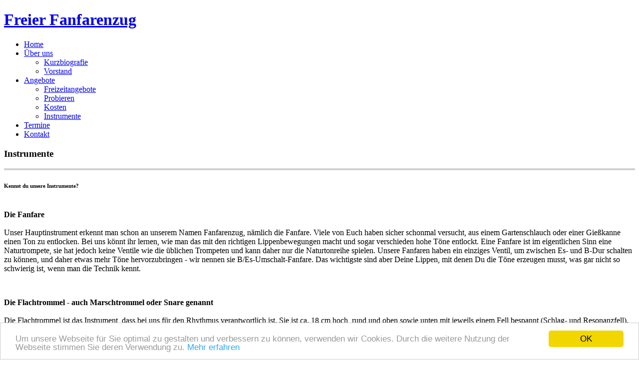

--- FILE ---
content_type: text/html; charset=utf-8
request_url: https://www.fanfarenzug-neubrandenburg.de/angebote/instrumente/
body_size: 3354
content:
<!DOCTYPE html>
<html lang="de">
<head>

<meta http-equiv="Content-Type" content="text/html; charset=utf-8">
<!-- 
	TYPO3-Programmierung und Hosting: Lieps GmbH - Die Werbeagentur

	This website is powered by TYPO3 - inspiring people to share!
	TYPO3 is a free open source Content Management Framework initially created by Kasper Skaarhoj and licensed under GNU/GPL.
	TYPO3 is copyright 1998-2018 of Kasper Skaarhoj. Extensions are copyright of their respective owners.
	Information and contribution at https://typo3.org/
-->



<title>Fanfarenzug Neubrandenburg :: Instrumente</title>
<meta name="generator" content="TYPO3 CMS">
<meta name="author" content="Fanfarenzug Neubrandenburg">
<meta name="publisher" content="Lieps GmbH - Die Werbeagentur">
<meta name="robots" content="index,follow">


<link rel="stylesheet" type="text/css" href="/typo3temp/Assets/7dd3e1c79e.css?1570780185" media="all">
<link rel="stylesheet" type="text/css" href="/fileadmin/ordner_admin/template/css/style.css?1391075595" media="all">



<script src="/typo3temp/Assets/30dfc31e5a.js?1570780185" type="text/javascript"></script>


<script type="text/javascript" src="/fileadmin/ordner_admin/template/js/jquery-1.7.2.min.js"></script><script type="text/javascript" src="/fileadmin/ordner_admin/template/js/superfish.js"></script><script type="text/javascript" src="/fileadmin/ordner_admin/template/js/jquery.easing.1.3.js"></script><script type="text/javascript" src="/fileadmin/ordner_admin/template/js/jquery.flexslider-min.js"></script><script type="text/javascript" src="/fileadmin/ordner_admin/template/js/max-height.js"></script><script type="text/javascript" src="/fileadmin/ordner_admin/template/js/jquery.ui.totop.js"></script><script type="text/javascript" src="/fileadmin/ordner_admin/template/js/script.js"></script><script type="text/javascript" src="/fileadmin/ordner_admin/template/js/flexslider.js"></script>
<script type="text/javascript">
    window.cookieconsent_options = {"message":"Um unsere Webseite für Sie optimal zu gestalten und verbessern zu können, verwenden wir Cookies. Durch die weitere Nutzung der Webseite stimmen Sie deren Verwendung zu.","dismiss":"OK","learnMore":"Mehr erfahren","link":"http://www.fanfarenzug-neubrandenburg.de/datenschutz.html","theme":"light-bottom"};
</script>

<script type="text/javascript" src="//cdnjs.cloudflare.com/ajax/libs/cookieconsent2/1.0.10/cookieconsent.min.js"></script><!--[if lt IE 8]><div style=' clear: both; text-align:center; position: relative;'><a href="http://windows.microsoft.com/en-US/internet-explorer/products/ie/home?ocid=ie6_countdown_bannercode"><img src="http://storage.ie6countdown.com/assets/100/images/banners/warning_bar_0000_us.jpg" border="0" height="42" width="820" alt="You are using an outdated browser. For a faster, safer browsing experience, upgrade for free today." /></a></div><![endif]--><!--[if lt IE 9]><script src="/fileadmin/ordner_admin/template/js/html5.js"></script><link rel="stylesheet" href="/fileadmin/ordner_admin/template/css/ie.css"><![endif]-->
</head>
<body id="page3">

<!--======================== header ===========================-->
<header>
  <div class="row-top">
    <div class="main">
      <h1><a href="/">Freier Fanfarenzug</a></h1>

      <div class="clear"></div>
    </div>
  </div>
  <div class="row-top2">
    <div class="row-nav">
      <div class="main"> 
        <!--======================== menu ============================-->
        <nav>
           <ul class="sf-menu"><li><a href="/home/">Home</a></li><li><a href="/ueber-uns/kurzbiografie/">Über uns</a><ul><li><a href="/ueber-uns/kurzbiografie/">Kurzbiografie</a></li><li><a href="/ueber-uns/vorstand/">Vorstand</a></li></ul></li><li class="current"><a href="/angebote/">Angebote</a><ul><li><a href="/angebote/freizeitangebote/">Freizeitangebote</a></li><li><a href="/angebote/probieren/">Probieren</a></li><li><a href="/angebote/kosten/">Kosten</a></li><li class="current"><a href="/angebote/instrumente/">Instrumente</a></li></ul></li><li><a href="/termine/">Termine</a></li><li><a href="/kontakt/">Kontakt</a></li></ul>
        </nav>
        <div class="clear"></div>
      </div>
    </div>
  </div>
</header>

<!--======================== content ===========================-->
<section id="content">
  <div class="container_24">
    <article class="grid_15 p8">
      <h3 class="border-h3">Instrumente</h3>
      <div class="wrapper m2">
        <div class="#"></div>
        <div  style="border: 2px solid #d3d1d1"></div>
        <div class="overflow p10">
          
          <h6 class="p0">Kennst du unsere Instrumente?</h6>
<p class="bodytext"> <br /> <b>Die Fanfare</b><br /> <br /> Unser Hauptinstrument erkennt man schon an unserem Namen Fanfarenzug, nämlich die Fanfare. Viele von Euch haben sicher schonmal versucht, aus einem Gartenschlauch oder einer Gießkanne einen Ton zu entlocken. Bei uns könnt ihr lernen, wie man das mit den richtigen Lippenbewegungen macht und sogar verschieden hohe Töne entlockt. Eine Fanfare ist im eigentlichen Sinn eine Naturtrompete, sie hat jedoch keine Ventile wie die üblichen Trompeten und kann daher nur die Naturtonreihe spielen. Unsere Fanfaren haben ein einziges Ventil, um zwischen Es- und B-Dur schalten zu können, und daher etwas mehr Töne hervorzubringen - wir nennen sie B/Es-Umschalt-Fanfare. Das wichtigste sind aber Deine Lippen, mit denen Du die Töne erzeugen musst, was gar nicht so schwierig ist, wenn man die Technik kennt.</p><figure class="csc-textpic-image"><img src="/fileadmin/_processed_/f/4/csm_trompete_01_32dbffee35.jpg" width="600" height="400" alt=""></figure><p class="bodytext"><b>Die Flachtrommel - auch Marschtrommel oder Snare genannt</b><br /> <br /> Die Flachtrommel ist das Instrument, dass bei uns für den Rhythmus verantwortlich ist. Sie ist ca. 18 cm hoch, rund und oben sowie unten mit jeweils einem Fell bespannt (Schlag- und Resonanzfell). Durch einen Federteppich (kleine Metallspiralen) am unteren Fell wird ein schnarrendes Geräusch erzeugt. Ihr spielt dieses Instrument mit zwei Schlägern, genannt Trommelstöcke oder Sticks. Ihr lernt bei uns verschiedene Schlagkombinationen, wie z.B. die Triole oder den Wirbel.</p><figure class="csc-textpic-image"><img src="/fileadmin/_processed_/3/c/csm_flachtrommel_ef08b5afab.jpg" width="600" height="400" alt=""></figure><p class="bodytext"><b>Die Hochtrommel - auch Tom-Tom genannt</b><br /> <br /> Die Hochtrommel sieht aus wie eine kleine Tonne, hat auch zwei Felle, klingt aber viel tiefer. Sie hat die wichtige Aufgabe, allen anderen den Takt vorzugeben. Auch hier spielt ihr mit zwei Schlägern, genannt Schlägel, und lernt bei uns, wie bei der Flachtrommel verschiedene Schlagkombinationen. Zusätzlich werden die Schlägel mit den Handgelenken gedreht, welches ein sehr typisches Bild aller Fanfarenzüge ergibt. In unserem Verein ist es bis jetzt ein reines Mädcheninstrument.</p><figure class="csc-textpic-image"><img src="/fileadmin/_processed_/1/f/csm_P1030657_8e1c1fea7d.jpg" width="600" height="338" alt=""></figure><p class="bodytext"><b>Stab - oder auch Tambourstab</b><br /> <br /> Wie der Name schon sagt, sieht er aus wie ein langer Stock, der oben spitz zuläuft und am unteren Ende eine Kugel hat. Mit diesem geht der Stabführer oder Tambourmajor vor dem Verein und dirigiert dabei Tempo und Richtung. Er ist wie ein Dirigent bei einem Orchester die erste Bezugsperson, nach ihm und seinen Anweisungen richtet sich der gesamte Fanfarenzug. So weiß immer jeder, was er machen soll.</p><figure class="csc-textpic-image"><img src="/fileadmin/_processed_/7/4/csm_449188909_1225583881946776_2417680277304898688_n_2168a86187.jpg" width="600" height="338" alt=""></figure>
          
          
         
        </div>
      </div>
    </article>
    <br>
    <article class="grid_7 prefix_1">
          <h6 class="bg-h6">Instrumente</h6>
          <div class="bar-right">
        <div class="box-news">
              <h6>Freizeitangebote</h6>
              <p>Sie suchen eine regelmäßige, interessante und erlebnisreiche Freizeitbeschäftigung für ihr Kind? ... </p>
              <a href="/angebote/freizeitangebote" class="link-1">mehr lesen</a> </div>
        <div class="border-horiz"></div>
        <div class="box-news">
              <h6>Probetraining </h6>
              <p>Interessierte Kinder/Jugentliche können jeden Mittwoche in der Zeit von ...</p>
              <a href="/angebote/probieren" class="link-1">mehr lesen</a> </div>
        <div class="border-horiz"></div>
        <div class="box-news">
              <h6 class="p1">Kosten</h6>
              <p>Bekleidung, Instrumente und Zubehör gehören dem Fanfarenzug und werden ...</p>
              <a href="/angebote/kosten" class="link-1">mehr lesen</a> </div>
        <div class="border-horiz"></div>
        <div class="box-news">
              <h6 class="p1"></h6>
              <p><a href="http://www.guestbook-free.com/books3/fanfarenzugnb/" target="_blank">Gästebuch</a> und <a href="http://freier-fanfarenzugneubrand.magix.net/" target="_blank">Bildergalerie</a></p>
              <div class="border-horiz"></div>
              
        <div class="p3"><a href="/angebote" class="btn-2">mehr lesen</a></div>
      </div>
      </article>
    
      </div>
    </div>
  </div>
</section>
    </div>
  </div>
</section>

<!--======================== footer ===========================-->

<footer>
      <div class="main">
    <div class="privacy">Freier Fanfarenzug Neubrandenburg Stadt 1980 e.V. &copy; 2013 <span></span> <a href="/impressuml">Impressum</a>&nbsp;| <a href="/datenschutz">Datenschutz</a>&nbsp; <!-- {%FOOTER_LINK} --> </div>
  </div>
    </footer>




</body>
</html>